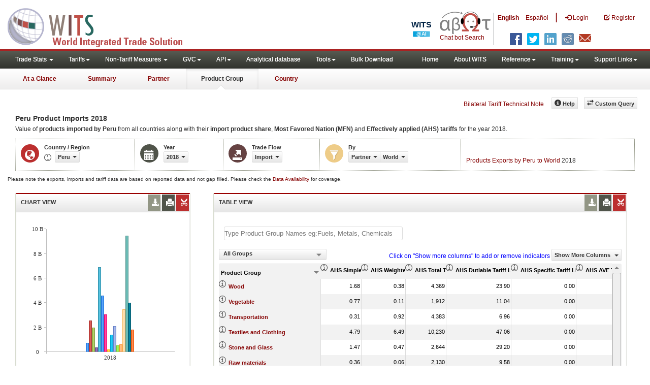

--- FILE ---
content_type: text/html; charset=utf-8
request_url: https://wits.worldbank.org/CountryProfile/en/Country/PER/Year/2018/TradeFlow/Import/Partner/WLD/Product/All-Groups/Show/AHS-SMPL-AVRG;AHS-WGHTD-AVRG;AHS-TTL-TRFF-LNS;AHS-DTBL-TRFF-LNS-SHR;AHS-DTY-FR-TRFF-LNS-SHR;AHS-SPCFC-TRFF-LNS-SHR;AHS-AVE-TRFF-LN-SHR;AHS-MXMM-RT;AHS-MNMM-RATE;/Sort/Product%20Group
body_size: 16601
content:


<!DOCTYPE html>
<html xmlns="http://www.w3.org/1999/xhtml" manifest="https://wits.worldbank.org/witscpSSL.appcache" lang="en">
<head id="Head1"><title>
	Peru Product Imports 2018 | WITS Data
</title><meta http-equiv="X-UA-Compatible" content="IE=Edge" /><meta name="viewport" content="target-densitydpi=device-dpi, initial-scale=1.0, user-scalable=no" /><meta name="language" content="English" /><meta http-equiv="content-language" content="en" /><meta name="description" content="Merchandise trade and tariff statistics data for Peru (PER) Product imported from World (All Countries)  including Trade Value, Product Share,  MFN and Effectively applied tariffs, count of duty free and dutiable products for 2018" /><meta name="keywords" content="SITC Rev2, HS 1988, Consumer goods, capital goods, raw materials, Machine and Electrical, Fuel, Intermediate Goods, Transportation, Raw materials, Chemicals, Metals, Stone and Glass, Plastic or Rubber, Textiles, Clothing, Food products, wood, vegetable, animal, footwear, hides, skins, minerals " />

    

    <!-- ChatBot include files starts -->
    
    <!-- ChatBot include files ends -->
    <link href="/Content/Common-AllPages-css?v=UCE5qu6CShpjEKx53J2QxfAdN4NwbZCq9pZAtopNKg41" rel="stylesheet"/>


    <!--[if lt IE 8]>
      <link href="../../../../../../../../../../../../../../../Styles/customStylesIE7.css" rel="stylesheet" media="screen" />
    <![endif]-->
    <!-- HTML5 Shim and Respond.js IE8 support of HTML5 elements and media queries -->
    <!-- WARNING: Respond.js doesn't work if you view the page via file:// -->
    <!--[if lt IE 9]>
      <script src="https://oss.maxcdn.com/libs/html5shiv/3.7.0/html5shiv.js"></script>
      <script src="https://oss.maxcdn.com/libs/respond.js/1.4.2/respond.min.js"></script>
    <![endif]-->

    
    <script src="/Bundles/Common-AllPages-Header-js?v=AQoC6JKdNbSff-Bb7N0KlYPfpDKOmuYo3YOqym4TMNc1"></script>


    <script type="text/javascript">
        if (top.location != location) {
            top.location.href = document.location.href;
        }
    </script>
    <style>
        .jqx-treemap-label {
            color: #FFF
        }

        .jqx-menu-vertical {
            background-color: lightgray !important;
        }
    </style>

    <link href="../../../../../../../../../../../../../../../Styles/chord/chord.css" rel="stylesheet" media="screen" /><script src="/Bundles/Product-Chord-js?v=xEoOuvYMsqdOrxCCgy_6mkU6Fqn4nKv_qaHOUjkDY4Q1"></script>


    <script src="https://wits.worldbank.org/Scripts/AdobeAnalyticCommonFunction.js" type="text/javascript"></script>
    <script type="text/javascript">
        var wbgData = wbgData || {};
        var appEnvironment = "prod";
        var siteLanguage = "en";
        SetAdobeAnalyticProperties(wbgData, document.title, appEnvironment, siteLanguage);
    </script>
    <script src="https://assets.adobedtm.com/223f6e2cf7c9/3eb6c9b72a93/launch-7bc0cdc67098.min.js" async></script>
    
</head>
<body>
    <!-- chatbot body div starts -->
    <div class="bodyClass">
        <!-- chatbot body div ends -->
        <header role="banner" class="navbar navbar-inverse navbar-fixed-top bs-docs-nav"
            id="bannerStrip">

            <div class="navbar-header">
                <div class="pull-left">
                    <a class="navbar-brand" href="https://wits.worldbank.org/Default.aspx?lang=en" title="logo for World Integrated Trade Solution">WITS</a>
                </div>

                <div class="pull-right">
                     <ul class='multilangMenu'><li class='optMultiLangChatBot'></li><li class='optMultiLangChatBot '><span class='spnLogoText'>Chat bot Search</span></li><li ><a href='javascript:void(0)'>En</a>&nbsp;&nbsp;&nbsp;&nbsp;</li><li><a title='Click here to view this page in Español' href='https://wits.worldbank.org/CountryProfile/es/Country/PER/Year/2018/TradeFlow/Import/Partner/WLD/Product/All-Groups/Show/AHS-SMPL-AVRG;AHS-WGHTD-AVRG;AHS-TTL-TRFF-LNS;AHS-DTBL-TRFF-LNS-SHR;AHS-DTY-FR-TRFF-LNS-SHR;AHS-SPCFC-TRFF-LNS-SHR;AHS-AVE-TRFF-LN-SHR;AHS-MXMM-RT;AHS-MNMM-RATE;/Sort/Product%20Group'>Es</a></li></ul>
                    <button data-target="#topRightNav" data-toggle="collapse" type="button" class="navbar-toggle" id="topRightNavCollapsed">
                        <span class="sr-only">Toggle navigation</span>
                        <span class="glyphicon glyphicon-cog"></span>
                    </button>
                    <button data-target="#navList" data-toggle="collapse" type="button" class="navbar-toggle" id="navListCollapsed">
                        <span class="sr-only">Toggle navigation</span>
                        <span class="icon-bar"></span>
                        <span class="icon-bar"></span>
                        <span class="icon-bar"></span>
                    </button>
                    <ul>
                        
                        <!-- English Search icon -->
                        <li class="optSearchBot" aria-label="Search Bot"></li>
                        
                    </ul>
                    <nav class="collapse navbar-collapse bs-navbar-collapse" role="navigation" id="topRightNav">
                        <ul class="nav navbar-nav" id="topRightLink">
                            <li class='optMultiLangChatBot'><span class='spnLogoText'>Chat bot Search</span></li><li class='botSeperator'></li><li class='optMultiLang bold'><a href='javascript:void(0)'>English</a></li><li class='optMultiLang'><a title='Click here to view this page in Español' href='https://wits.worldbank.org/CountryProfile/es/Country/PER/Year/2018/TradeFlow/Import/Partner/WLD/Product/All-Groups/Show/AHS-SMPL-AVRG;AHS-WGHTD-AVRG;AHS-TTL-TRFF-LNS;AHS-DTBL-TRFF-LNS-SHR;AHS-DTY-FR-TRFF-LNS-SHR;AHS-SPCFC-TRFF-LNS-SHR;AHS-AVE-TRFF-LN-SHR;AHS-MXMM-RT;AHS-MNMM-RATE;/Sort/Product%20Group'> Español</a></li><li class='optMultiLangSaprtr'><a>|</a></li>
                            <li class=""><a href="javascript:void(0)"><span class="glyphicon glyphicon-log-in"></span>
                                <span id="lblLogin">Login</span></a> </li>
                            <li class=""><a href="https://wits.worldbank.org/register.html"><span class="glyphicon glyphicon-edit"></span>
                                <span id="lblRegister">Register</span></a> </li>
                            
                            <!-- English Search icon -->
                            <li class="optSearchBot" aria-label="Search Bot"></li>
                            
                        </ul>
                    </nav>
                    <div class="clearfix"></div>
                    <ul class="shareLinkList pull-right desktop">
                        <li class="facebook"><a title="Facebook" onclick="buildShareURL();" href="javascript:void(0);"></a>
                        </li>
                        <li class="twitter"><a title="Twitter" onclick="buildShareURL();" href="javascript:void(0);"></a>
                        </li>
                        <li class="linkedin"><a title="Linkedin" onclick="buildShareURL();" href="javascript:void(0);"></a>
                        </li>
                        <li class="gPlus"><a title="Google Plus" onclick="buildShareURL();" href="javascript:void(0);"></a>
                        </li>
                        <li class="reddit"><a title="Reddit" onclick="buildShareURL();" href="javascript:void(0);"></a>
                        </li>
                        <li class="stumbleupon"><a title="StumbleUpon" onclick="buildShareURL();" href="javascript:void(0);"></a>
                        </li>
                        <li class="delicious"><a title="Delicious" onclick="buildShareURL();" href="javascript:void(0);"></a>
                        </li>
                        <li class="email"><a title="Email" onclick="buildShareURL();" href="javascript:void(0);"></a>
                        </li>
                    </ul>




                </div>


            </div>
        </header>
        <div id="fixedContent">
            <!-- <div id="mainMenuWrapper">
            <div id="mainMenu">
                <nav role="navigation" class="collapse navbar-collapse bs-navbar-collapse" id="navList">
                  <ul class="nav navbar-nav">
                     <li class=""><a href="https://wits.worldbank.org/Default.aspx">Home</a> </li>
                     <li class=""><a href="https://wits.worldbank.org/about_wits.html">About WITS</a> </li>
                     <li class="active">
                         <a class="dropdown-toggle" data-toggle="dropdown">Trade Stats  <span class="caret"></span></a>
                         <ul class="dropdown-menu">
                            <li><a href="https://wits.worldbank.org/countrystats.aspx">By Country</a></li>
                            <li><a href="https://wits.worldbank.org/country-indicator.aspx">By Indicator</a></li>
                            <li><a href="https://wits.worldbank.org/trade-visualization.aspx">Visualization</a></li>
                            <li><a href="https://wits.worldbank.org/CountryProfile/Metadata/Country/All">Metadata</a></li>
                            <li><a href="https://wits.worldbank.org/countryprofile-dataavailability.aspx">Data Availability</a></li>
                            <li class="active"><a href="https://wits.worldbank.org/Help/country-summary-help.html">Help</a></li> 
                        </ul>
                     </li>

                       <li class="">
                        <a  class="dropdown-toggle" data-toggle="dropdown">Reference<span class="caret"></span></a>
                        <ul class="dropdown-menu">
                           <li><a href="https://wits.worldbank.org/methodology.html">Methodology</a></li>
                           <li><a href="https://wits.worldbank.org/glossary.html">Glossary</a></li>
                           <li><a href="https://wits.worldbank.org/referencedata.html">Reference Data</a></li>
                           <li><a href="https://wits.worldbank.org/product_concordance.html">Concordances</a></li>
                           <li><a href="https://wits.worldbank.org/links.html">Links</a></li>
                        </ul>
                     </li>
                     <li class=""><a href="https://wits.worldbank.org/training.html">Training</a> </li>
                     <li class=""><a href="https://wits.worldbank.org/gptad.html">GPTAD</a> </li>
                      <li class="">
                         <a  class="dropdown-toggle" data-toggle="dropdown">Support Links<span class="caret"></span></a>
                         <ul class="dropdown-menu">
                           <li><a href="https://wits.worldbank.org/didyouknow.html">Did you know</a></li>
                           <li><a href="https://wits.worldbank.org/faqs.html">FAQ</a></li>
                           <li><a href="http://wits.worldbank.org/data/public/WITS_User_Manual.pdf" target="_blank">WITS manual</a></li>
                           
                           <li><a href="https://wits.worldbank.org/WITS/WITS/WITSHELP/WITSHelp.htm" target="_blank">Help</a></li>
                           <li><a href="http://wits.worldbank.org/WITS/training/player.html" target="_blank">eLearning</a></li>
                        </ul>
                     </li>
                  </ul>
               </nav>
            </div>
        </div>
      
        <div id="pageHeader">
            <div class="row">
                <div id="pageTabs">
                    <div class="tabs">
                        <ul class="nav nav-tabs" id="switchPage">
                            <li><a href="https://wits.worldbank.org/countrysnapshot/PER">At a Glance</a></li>
                            <li><a href="https://wits.worldbank.org/CountryProfile/Country/PER/Year/2018/Summary">Summary</a></li>
                            <li><a href="https://wits.worldbank.org/CountryProfile/Country/PER/Year/2018/TradeFlow/Import">Partner</a></li>
                            <li class="active"><a href="javascript:void">Product Group</a></li>
                             <li><a href="https://wits.worldbank.org/CountryProfile/Country/PER/Year/2018">Country</a></li>
                        </ul>
                    </div>
                </div>
            </div>
        </div> -->
            <div id='mainMenuWrapper'><div id='mainMenu'><nav role='navigation' class='collapse navbar-collapse bs-navbar-collapse' id='navList'><ul class='nav navbar-nav'><li class=''><a href='#void' class='dropdown-toggle' data-toggle='dropdown'>Trade Stats <span class='caret'></span></a><ul class='dropdown-menu'><li><a href='https://wits.worldbank.org/countrystats.aspx?lang=en'>By Country</a></li><li><a href='https://wits.worldbank.org/country-indicator.aspx?lang=en'>By Indicator</a></li><li><a href='https://wits.worldbank.org/trade/country-byhs6product.aspx?lang=en'>By Product (HS 6-digit)</a></li><li><a href='https://wits.worldbank.org/trade-visualization.aspx?lang=en'>Visualization</a></li><li><a href='https://wits.worldbank.org/datadownload.aspx?lang=en'>Data Download</a></li><li><a href='https://wits.worldbank.org/CountryProfile/Metadata/en/Country/All'>Metadata</a></li><li><a href='https://wits.worldbank.org/countryprofile-dataavailability.aspx?lang=en'>Data Availability</a></li><li><a href='https://wits.worldbank.org/Help/country-summary-help.html'>Help</a></li></ul></li><li class=''><a  class='dropdown-toggle' data-toggle='dropdown'>Tariffs<span class='caret'></span></a><ul class='dropdown-menu'><li class=''><a href='https://wits.worldbank.org/gptad.html'>GPTAD</a> </li><li class=''><a href='https://wits.worldbank.org/tariff/trains/country-byhs6product.aspx?lang=en'>UNCTAD TRAINS</a> </li></ul></li><li class=''><a href='#void' class='dropdown-toggle' data-toggle='dropdown'>Non-Tariff Measures <span class='caret'></span></a><ul class='dropdown-menu'><li><a href='https://wits.worldbank.org/tariff/non-tariff-measures/en/country/CAN'>Summary</a></li><li><a href='https://wits.worldbank.org/tariff/non-tariff-measures/en/ntm-bycountry'>By Country</a></li><li><a href='https://wits.worldbank.org/tariff/non-tariff-measures/en/ntm-datavisualization'>Visualization</a></li><li><a href='https://wits.worldbank.org/tariff/non-tariff-measures/en/ntm-datadownload'>Data Download</a></li><li><a href='https://wits.worldbank.org/tariff/non-tariff-measures/metadata/en/country/All'>Metadata</a></li><li><a href='https://wits.worldbank.org/tariff/non-tariff-measures/en/ntm-dataavailability'>Data Availability</a></li><li><a href='https://wits.worldbank.org/tariff/non-tariff-measures/en/ntm-about'>About NTM</a></li></ul></li><li class=''><a  class='dropdown-toggle' data-toggle='dropdown'>GVC<span class='caret'></span></a><ul class='dropdown-menu'><li class=''><a href='https://wits.worldbank.org/gvc/global-value-chains.html'>About GVC</a> </li><li class=''><a href='https://wits.worldbank.org/gvc/gvc-data-visualization.html'>Visualization</a> </li><li class=''><a href='https://wits.worldbank.org/gvc/gvc-indicators-metadata.html'>GVC Indicator Metadata</a> </li><li class=''><a href='https://wits.worldbank.org/gvc/gvc-data-download.html'>GVC Data Download</a> </li></ul></li><li class=''><a  class='dropdown-toggle' data-toggle='dropdown'>API<span class='caret'></span></a><ul class='dropdown-menu'><li class=''><a href='https://wits.worldbank.org/witsapiintro.aspx?lang=en'>API overview</a> </li><li class=''><a href='https://wits.worldbank.org/data/public/WITSAPI_UserGuide.pdf' target='_blank'>API documentation</a> </li></ul><li class=''><a href='https://wits.worldbank.org/analyticaldata/analyticaldata.aspx'>Analytical database</a> </li><li class=''><a  class='dropdown-toggle' data-toggle='dropdown'>Tools<span class='caret'></span></a><ul class='dropdown-menu'><li class=''><a id='compare' href='https://wits.worldbank.org/CountryProfile/en/Compare/Country/PER/Indicator/MPRT-TRD-VL/partner/WLD/product/Total/region/LCN/show/line'>Compare Countries</a> </li><li><a href='https://wits.worldbank.org/simulationtool.html'>Simulation Tool</a></li></ul></li><li class=''><a href='https://wits.worldbank.org/module/ALL/sub-module/ALL/reporter/ALL/year/ALL/tradeflow/ALL/pagesize/50/page/1'>Bulk Download</a> </li></li></ul><ul class='nav navbar-nav navbar-right'><li class=''><a href='https://wits.worldbank.org/Default.aspx?lang=en'>Home</a> </li><li class=''><a href='https://wits.worldbank.org/about_wits.html'>About WITS</a> </li><li class=''><a  class='dropdown-toggle' data-toggle='dropdown'>Reference<span class='caret'></span></a><ul class='dropdown-menu'><li><a href='https://wits.worldbank.org/methodology.html'>Methodology</a></li><li><a href='https://wits.worldbank.org/glossary.html'>Glossary</a></li><li><a href='https://wits.worldbank.org/referencedata.html'>Reference Data</a></li><li><a href='https://wits.worldbank.org/product_concordance.html'>Concordances</a></li><li><a href='https://wits.worldbank.org/links.html'>Links</a></li></ul></li><li class=''><a  class='dropdown-toggle' data-toggle='dropdown'>Training<span class='caret'></span></a><ul class='dropdown-menu'><li class=''><a href='https://wits.worldbank.org/training.html'>Training overview</a> </li><li class=''><a href='https://wits.worldbank.org/trainingVideos.aspx?lang=en'>Video Tutorials</a> </li><li class=''><a href='#' onclick='LauncheLearning();'>eLearning</a> </li></ul></li><li class=''><a  class='dropdown-toggle' data-toggle='dropdown'>Support Links<span class='caret'></span></a><ul class='dropdown-menu'><li><a href='https://wits.worldbank.org/didyouknow.html'>Did you know</a></li><li><a href='https://wits.worldbank.org/faqs.html'>FAQ</a></li><li><a href='https://wits.worldbank.org/data/public/WITS_User_Manual.pdf' target='_blank'>WITS manual</a></li><li><a href='https://wits.worldbank.org/wits/wits/witshelp/Welcome.htm' target='_blank'>Help</a></li><li><a href='https://wits.worldbank.org/WITS/training/player.html' target='_blank'>eLearning</a></li><li><a href='https://witsqa.worldbank.org/wits-ai.html' target='_blank'>Wits AI</a></li></ul></li></ul></nav></div></div><div id='pageHeader'><div class='row'><div id='pageTabs'><div class='tabs'><ul class='nav nav-tabs' id='switchPage'><li id='ataglance'><a title= 'Peru exports,imports, trade and tariff indicators for latest year'  href='https://wits.worldbank.org/countrysnapshot/en/PER'>At a Glance</a></li><li id='summary' ><a title= 'Peru exports,imports, trade and tariff indicators for 2018'  href='https://wits.worldbank.org/CountryProfile/en/Country/PER/Year/2018/Summary'>Summary</a></li><li id='partner'><a title= 'Peru exports and imports by Country 2018'  href='https://wits.worldbank.org/CountryProfile/en/Country/PER/Year/2018/TradeFlow/EXPIMP/Partner/by-country'>Partner</a></li><li id='product'class='active'><a href='javascript:void'>Product Group</a></li><li id='country'><a title= 'Peru Trade and Development Indicators for 2018'  href='https://wits.worldbank.org/CountryProfile/en/Country/PER/Year/2018'>Country</a></li></ul></div></div></div></div>
            <div id="mainHeading">

                <div class="pull-right">
                    &nbsp; &nbsp;
                <div class="btn-group pull-right phone" id="share">
                    <button class="btn btn-default btn-sm dropdown-toggle" type="button" data-toggle="dropdown"
                        title="Share">
                        <span class="glyphicon glyphicon-share"></span><span class="text">
                            <span id="btnShare">Share</span></span> <span
                                class="caret"></span>
                    </button>
                    <ul class="shareLinkList dropdown-menu">
                        <li class="facebook"><a title="Facebook" onclick="buildShareURL();" href="javascript:void(0);">Facebook</a></li>
                        <li class="twitter"><a title="Twitter" onclick="buildShareURL();" href="javascript:void(0);">Twitter</a></li>
                        <li class="linkedin"><a title="Linkedin" onclick="buildShareURL();" href="javascript:void(0);">Linkedin</a></li>
                        <li class="gPlus"><a title="Google Plus" onclick="buildShareURL();" href="javascript:void(0);">Google
                            Plus</a></li>
                        <li class="reddit"><a title="Reddit" onclick="buildShareURL();" href="javascript:void(0);">Reddit</a></li>
                        <li class="stumbleupon"><a title="StumbleUpon" onclick="buildShareURL();" href="javascript:void(0);">Stumble
                            Upon</a></li>
                        <li class="delicious"><a title="Delicious" onclick="buildShareURL();" href="javascript:void(0);">Delicious</a></li>
                        <li class="email"><a title="Email" onclick="buildShareURL();" href="javascript:void(0);">Email</a></li>
                        <li class="whatsapp"><a title="whatsapp" onclick="buildShareURL();" href="#">whatsapp</a></li>
                    </ul>
                </div>
                    &nbsp; &nbsp;
                <a href="https://wits.worldbank.org/Bilateral-Tariff-Technical-Note.html">Bilateral Tariff Technical Note</a>
                    <button class="btn btn-default btn-sm pull-right " type="button" data-toggle="dropdown"
                        id="customQuery">
                        <span class="glyphicon glyphicon-transfer"></span><span class="text">
                            <span id="btnCustomQuery">Custom Query</span>
                        </span>
                    </button>
                    &nbsp; &nbsp;
                <button id="ProductHelp" class="btn btn-default btn-sm   " type="button" title="Help">
                    <span class="glyphicon glyphicon-info-sign"></span><span class="text">
                        <span id="btnHelp">Help</span></span>
                </button>
                    &nbsp; &nbsp;
                </div>
            </div>
        </div>
        <div class="clearfix">
        </div>
        <div id="contentWrapper">

            <div class="loader">
                <span id="lblLoading">Loading...</span>
            </div>

            <div id="pageContent">
                <div class="tabContent" id="product">
                    <div class="row">
                        <div class="col-md-12">
                            <div class="elements variableHeader">
                                <h1>Peru Product  Imports </h1> 2018
                                <p>
                                    Value of <b>products</b> <b>imported by Peru</b> from all countries along with their <b>import product share</b>, <b>Most Favored Nation (MFN)</b> and <b>Effectively applied (AHS) tariffs</b> for the year 2018.
                                </p>
                            </div>
                            <div class="clearfix">
                            </div>
                            <div class="variableContainer" id="productVariable">
                                <div class="variableInnerContainer">
                                    <div class="dottedBdrBox countryBox">
                                        <div class="icon iconCountry">
                                            <span class="glyphicon glyphicon-globe"></span>
                                        </div>
                                        <div class="variable">
                                            <div class="variableLabel">
                                                <span id="lblCountryOrRegion">Country / Region</span>
                                            </div>
                                            <div class="variableValue">
                                                <span id="countryName1" onclick="ShowCountryToolTip(this);" class="glyphicon glyphicon-eye-open ttIcon metadataMain"></span>
                                                

                                                <a class="btn btn-default  btn-sm modalTrigger" data-toggle="modal"
                                                    data-target="#changeDropdownModal" id="selectedCountryRegion"><span class="text"></span><span class="caret"></span></a>
                                            </div>
                                        </div>
                                    </div>
                                    <div class="dottedBdrBox yearBox">
                                        <div class="icon iconYear">
                                            <span class="glyphicon glyphicon-calendar"></span>
                                        </div>
                                        <div class="variable">
                                            <div class="variableLabel">
                                                <span id="lblYear">Year</span>
                                            </div>
                                            <div class="variableValue">
                                                
                                                <a class="btn btn-default  btn-sm modalTrigger" data-toggle="modal"
                                                    data-target="#changeDropdownModal" id="selectedYear"><span class="text"></span><span
                                                        class="caret"></span></a>
                                            </div>
                                        </div>
                                    </div>
                                    <div class="dottedBdrBox tradeFlowBox">
                                        <div class="icon iconFlow">
                                            <span class="glyphicon glyphicon-export"></span>
                                        </div>
                                        <div class="variable">
                                            <div class="variableLabel">
                                                <span id="lblTradeFlow">Trade Flow</span>
                                            </div>
                                            <div class="variableValue">
                                                
                                                <a class="btn btn-default  btn-sm modalTrigger" data-toggle="modal"
                                                    data-target="#changeDropdownModal" id="selectedTradeFlow"><span class="text"></span><span
                                                        class="caret"></span></a>
                                            </div>
                                        </div>
                                    </div>

                                    <div class="dottedBdrBox filterBox">
                                        <div class="icon iconFilter">
                                            <span class="glyphicon glyphicon-filter"></span>
                                        </div>
                                        <div class="variable">
                                            <div class="variableLabel">
                                                <span id="lblBy">By</span>
                                            </div>
                                            <div class="variableValue">
                                                
                                                
                                                <div class="btn-group">
                                                    <a class="btn btn-default  btn-sm modalTrigger" data-toggle="modal"
                                                        data-target="#changeDropdownModal" id="selectedPartnerProduct"><span class="text"></span><span
                                                            class="caret"></span></a>
                                                    <a class="btn btn-default  btn-sm modalTrigger" data-toggle="modal"
                                                        data-target="#changeDropdownModal" id="selectedPartner"><span class="text"></span><span
                                                            class="caret"></span></a>
                                                    <a class="btn btn-default  btn-sm modalTrigger" data-toggle="modal"
                                                        data-target="#changeDropdownModal" id="selectedProduct"><span class="text"></span><span
                                                            class="caret"></span></a>
                                                    <a class="btn btn-default  btn-sm modalTrigger" data-toggle="modal"
                                                        data-target="#changeDropdownModal" id="selectedProductGroup"><span class="text"></span><span
                                                            class="caret"></span></a>
                                                </div>
                                            </div>
                                        </div>
                                    </div>
                                    
                                    <!-- start -->
                                    <div class="dottedBdrBox updateBox  dispNone" id="atGlanceTxt">
                                        <div class="variableValue" style="vertical-align: middle; padding-top: 10px;">

                                            
                                            <a href="https://wits.worldbank.org/CountryProfile/en/Country/PER/Year/2018/TradeFlow/Export/Partner/WLD/Product/All-Groups" title="Products Exports by Peru to World 2018">Products Exports by Peru to World</a> 2018
                                            
                                        </div>
                                    </div>
                                    <!-- End -->
                                </div>
                            </div>
                        </div>
                    </div>

                    <div class="variableContainer" style="display: table; margin-top: 10px; border: 0px dotted #929685; border-right: 0; width: 100%; font-size: 10px;">
                        Please note the exports, imports and tariff data are based on reported data and not gap filled. Please check the <a title="Country Profile – Data Availability" href="https://wits.worldbank.org/countryprofile-dataavailability.aspx?lang=en">Data Availability </a>for coverage.
                    </div>
                    <div class="row posRel">
                        <div class="col-md-3" id="leftCol">
                            <section>
                                <h4>
                                    <span id="lblSection1Heading">Chart View</span>
                                    

                                    
                                    <ul class="widgettools list-inline list-unstyled">
                                        <li class="download">
                                            <a href="javascript:void(0)" class="downloadIcon" id="ChartDownload"><span class="glyphicon glyphicon-download-alt"></span></a>
                                            <div class="toolPopover downloadOptions">
                                                <ul class="list-unstyled options downlaodFormat" id="Ul1">
                                                    <li class="png" id="savePng"><a href="#" data-customlink="fd:countryproduct:en:png" data-text="countryproduct"><span class="text">PNG</span></a></li>
                                                    <li class="divider"></li>
                                                    <li class="jpg" id="saveJpeg"><a href="#" data-customlink="fd:countryproduct:en:jpg" data-text="countryproduct"><span class="text">JPEG</span></a></li>

                                                </ul>
                                            </div>
                                        </li>
                                        <li class="print">
                                            <a href="javascript:void(0)" id="ChartPrint" data-customlink="fd:countryproductchart:en:prn" data-text="countryproductchart"><span class="glyphicon glyphicon-print"></span></a>

                                        </li>

                                        <li class="embedWidget">
                                            <a href="javascript:void(0)" id="Chartembed"><span class="icon-scissors glyphicon"></span></a>
                                            <div class="ChartembedCodeDropDown toolPopover">
                                                <em>
                                                    <span id="lblSection1buttonDrop">Copy and paste the following code to your website</span>:</em>
                                                <textarea rows="100" cols="50" class="alignLeft" id="TxtChartEmbededURL"></textarea>
                                            </div>
                                        </li>

                                    </ul>
                                    <!--<div class="btn-group pull-right" >
                                    <a class="downloadIcon pull-right dropdown-toggle" href="javascript:void(0)" data-toggle="dropdown">
                                    <span class="glyphicon glyphicon-save"></span>
                                    </a>
                                    <ul class="dropdown-menu" id="dropDownFileFormat1">
                                       <li><a href="#">Excel</a></li>
                                       <li><a href="#">PDF</a></li>
                                       <li><a href="#">CSV</a></li>
                                    </ul>
                                 </div>-->
                                </h4>
                                <div class="content">
                                    <div class="pull-left" id="SelectedvaluesDiv4chart" style="display: none">
                                        <div class="">
                                            <div class="pull-left mT3">
                                                <b>
                                                    <span id="lblSection1NoOfPartner">Number of Partners</span>: </b>
                                            </div>
                                            <div class="dropdown pull-left mL5">
                                                <a class="btn btn-default dropdown-toggle btn-sm" data-toggle="dropdown" href="#void">
                                                    <span class="text">5</span>
                                                    <span class="caret"></span>
                                                </a>
                                                <ul class="dropdown-menu" role="menu" aria-labelledby="numberOfProducts" id="numberOfProducts">
                                                    <li role="presentation"><a role="menuitem" tabindex="-1" href="#">5</a></li>
                                                    <li role="presentation"><a role="menuitem" tabindex="-1" href="#">10</a></li>

                                                </ul>
                                            </div>

                                        </div>

                                    </div>
                                    <div class="clearfix"></div>
                                    <div class="chartHeader">
                                        
                                    </div>
                                    <div class="zoomWrapper pull-right">
                                        <a href="javascript:void(0)" id="A1" class="btn btn-default  btn-sm pull-left modalTrigger" data-toggle="modal" data-target="#zoomChord"><span class="glyphicon glyphicon-fullscreen"></span></a>
                                    </div>
                                    <div id="productImportChart">
                                    </div>
                                    <!-- <div>Tradevalues in Thousand USD. Source:WITS</div>-->
                                </div>
                            </section>
                        </div>
                        <div class="col-md-9" id="rightCol">
                            <div class="row">
                                
                                <div class="col-md-12" id="productInfo">
                                    <section id="products">
                                        <h4>
                                            <span id="lblSection2Heading">Table View</span>
                                            <div id="Title" style="display: none"></div>
                                            
                                            
                                            <ul class="widgettools list-inline list-unstyled">

                                                <li class="download">
                                                    <a href="javascript:void(0)" class="downloadIcon" id="DataDownload"><span class="glyphicon glyphicon-download-alt"></span></a>
                                                    <div class="toolPopover downloadOptions">
                                                        <ul class="list-unstyled options downlaodFormat" id="dropDownFileFormat">
                                                            <li class="excel"><a href="#" data-customlink="fd:countryproduct:en:xlsx" data-text="countryproduct"><span class="icon"></span><span class="text">
                                                                Excel</span></a></li>
                                                            
                                                        </ul>
                                                    </div>
                                                </li>
                                                <li class="print"><a href="javascript:void(0)" id="DataPrint" data-customlink="fd:countryproduct:en:prn" data-text="countryproduct"><span class="glyphicon glyphicon-print"></span></a>
                                                    <div class="toolPopover printOptions">
                                                        <ul class="list-unstyled options">
                                                            <li>
                                                                <input type="radio" name="printOption" id="All" />Print All</li>
                                                            <li>
                                                                <input type="radio" name="printOption" id="Selected" checked='checked' />
                                                                Print Selected</li>
                                                            <li><a class="btn btn-default btn-sm printBtn" href="javascript:void(0)" id="DataPrintBtn">
                                                                Print All</a></li>
                                                        </ul>
                                                    </div>

                                                </li>
                                                <li class="embedWidget"><a href="javascript:void(0)" id="Dataembed"><span class="icon-scissors glyphicon"></span></a>
                                                    <div class="toolPopover embedOptions">
                                                        <input type="checkbox" id="ChkMetadata" checked />Include Metadata.  
                                            <hr />
                                                        <input type="checkbox" id="ChkTopItems" />
                                                        Show top
                                                        <input type="text" id="TxtTopItems" onkeydown="return IsNumber();" onkeyup="return NumberOnly();" maxlength="4" style="width: 35px;" value="5" disabled />
                                                        records.  
                                          <hr />
                                                        <em>
                                                            Copy and paste the following code to your website:</em>
                                                        <textarea rows="100" cols="50" class="alignLeft" id="TxtEmbededURL"></textarea>
                                                    </div>

                                                </li>
                                            </ul>
                                        </h4>
                                        <div class="content">
                                            <div class="clearfix">
                                                <span id="CompareItemsDiv"></span>
                                                <input type="text" id="input" />
                                            </div>
                                            <br />
                                            <div class="pull-left" id="HypGridFilter" style="display: none;"><span id="allspan"><a id="allcountriesandregion" href="https://wits.worldbank.org/CountryProfile/en/Country/PER/Year/2018/TradeFlow/Import/Partner/all/Product/All-Groups" title="Peru All-Groups Imports by Country and Region 2018">By Country and Region</a></span> | <span id="countryspan"><a id="bycountry" href="https://wits.worldbank.org/CountryProfile/en/Country/PER/Year/2018/TradeFlow/Import/Partner/by-country/Product/All-Groups" title="Peru All-Groups Imports by Country 2018">By Country</a></span> | <span id="regionspan"><a id="byregion" href="https://wits.worldbank.org/CountryProfile/en/Country/PER/Year/2018/TradeFlow/Import/Partner/by-region/Product/All-Groups" title="Peru All-Groups Imports by Region 2018">By Region</a></span> </div>
                                            <div class="pull-left btn btn-default dropdown-toggle btn-sm" id="jqxProduct-GridFilter" style="display: none;"></div>
                                            <div class="posRel pull-right">
                                                <span style='color: blue;'>Click on "Show more columns" to add or remove indicators</span>&nbsp;<a href="javascript:void" id="showHideLink" class="btn btn-default dropdown-toggle btn-sm">Show More Columns
                                                    <span class="caret"></span></a>
                                                <div class="pull-left" id="jqxlistbox"></div>
                                            </div>
                                            <div class="clearfix"></div>
                                            
                                            <div class="clearfix"></div>
                                            <div id="jqx-Partner">
                                                <div id="jqx-ProductGrid">
                                                </div>
                                            </div>
                                            <div class="clearfix"></div>
                                            <!--<div class="alert  mT15">
                                   <br /><br /><br/> Tradevalues in Thousand USD. Source:WITS
                                 </div>-->
                                        </div>
                                    </section>
                                </div>
                            </div>
                        </div>
                        <div class="curtain">
                        </div>
                        <div id="gdp-meta-data" style="top: 200px; bottom: 400px; left: 400px; right: 400px;">
                        </div>
                    </div>
                </div>
            </div>
            <footer id="footerStrip">
                <ul class="list-inline" id="footerLinks">
                    <li><a href="https://wits.worldbank.org/about_wits.html">
                        <span id="lblAbout">About</span>
                    </a></li>
                    <li class="divider">.</li>
                    <li><a href="https://wits.worldbank.org/contactwits.html">
                        <span id="lblContact">Contact</span>
                    </a></li>
                    <li class="divider">.</li>
                    <li><a href="https://wits.worldbank.org/faqs.html#Databases">
                        <span id="lblUsageConditions">Usage Conditions</span></a></li>
                    <li class="divider">.</li>
                    <li><a href="https://www.worldbank.org/en/about/legal" target="_blank">
                        <span id="lblLegal">Legal</span></a></li>
                    <li class="divider">.</li>
                    <li><a href="https://wits.worldbank.org/dataproviders.html">
                        <span id="lblDataPRoviders">Data Providers</span></a></li>
                    <li class="divider">.</li>
                    <li id="Pagerefresh">
                        <span id="lblPageRefreshed">Page refreshed</span>
                        : Jan-21-2026 03:07 ET</li>
                </ul>
                <ul class="list-inline" id="orgPartners">
                    <span id="lblPartners">Partners</span>
                    <li id="itcsmalllogo"><a href="http://www.intracen.org/" title="International Trade Center" target="blank">ITC</a></li>
                    <li class="divider">.</li>
                    <li id="unctad"><a href="http://unctad.org/en/Pages/Home.aspx" title="United Nations Conference on Trade and Development " target="blank">UNCTAD</a></li>
                    <li class="divider">.</li>
                    <li id="unstats"><a href="http://unstats.un.org/unsd/default.htm" title="United Nations Statistical Commission" target="blank">UNSTATS</a></li>
                    <li class="divider">.</li>
                    <li id="wto"><a href="http://www.wto.org/" title="World Trade Organization" target="blank">World Trade Organization</a></li>
                    <li class="divider">.</li>
                    <li id="wb"><a href="http://www.worldbank.org" title="World Bank" target="blank">World Bank</a></li>
                </ul>
            </footer>
            <div class="chatBotDiv"></div>
        </div>
        <div class="toolTipContent"></div>
        <div class="modal fade" id="zoomChord" tabindex="-1" role="dialog" aria-labelledby="myModalLabel" aria-hidden="true"></div>
        <div id="tooltip"></div>
        <div class="modal fade" id="changeDropdownModal" tabindex="-1" role="dialog" aria-labelledby="myModalLabel"
            aria-hidden="true">
        </div>
        <!-- chatbot body div starts -->
    </div>
    <!-- chatbot body div ends -->

    <script src="/Bundles/Country-Product-body-js?v=5pNp_Q6Rp-2EmfEW5wQq_yAC7coayfeO71EFyBkRD2c1"></script>


    <script src="https://wits.worldbank.org/Scripts/SelectionVariables-enData.js" type="text/javascript"></script>
    <script src="https://wits.worldbank.org/Scripts/countries-Hash-en.js" type="text/javascript"></script>
    <script src="https://wits.worldbank.org/Scripts/Partner-Hash-en.js" type="text/javascript"></script>
    <script src="https://wits.worldbank.org/Scripts/Metadata-en.js" type="text/javascript"></script>
</body>

</html>



<script type="text/javascript">
    var SVRURLL = "https://wits.worldbank.org/";


    var ShowMetadata = function (row, column, value) {

        var value1 = value.replace(/ /g, "").replace(/,/g, "").replace(/\./g, "").replace(/\)/g, "").replace(/\(/g, "");
        value1 = value1.replace("&", "-and-");
        var eyeIcon = "<span class='glyphicon glyphicon-eye-open ttIcon' onclick='showToolTip(this); return false;' id='E-" + value1 + "'></span> ";   //gk
        // var eyeIcon = "<span class='glyphicon glyphicon-eye-open ttIcon' onclick='showToolTip(this);' id='E-" + value1  + "'></span> ";

        if (value.indexOf('#') != -1) {
            value = value.substring(0, value.indexOf('#'));
        }
        var format = { onclick: 'showToolTip(this); return false;' };
        var html = $.jqx.dataFormat.formatlink(value, format);

        //eyeIcon = eyeIcon + "<a href='#' onclick=navigate2ProductOrPartner(this)>"+ value + "</a>";
        var title2Show = "";
        var tmpFlow = "Import";
        if (SelectdPartnerorReporter == "Partner") {
            if ("en" == "es") {
            if (tmpFlow.toLowerCase() == "expimp") {
            }
            else {
                title2Show = htCountry.getItem("PER") + (tmpFlow.toLowerCase() === "import" ? "  Importaciones " : " Exportaciones ") + "de " + value.trim() + " en " + 2018;
            }
        }
        else {
            if (tmpFlow.toLowerCase() == "expimp") {
            }
            else {
                title2Show = htCountry.getItem("PER") + (tmpFlow.toLowerCase() === "import" ? " imports " : " exports ") + "of " + value.trim() + " in " + 2018;
            }
        }
                    // Detailedurl = "https://wits.worldbank.org/CountryProfile/en/Country/PER/Year/2018/TradeFlow/Import/Partner/All/Product/" + htProduct.getKey4ItemText(value.trim());
        Detailedurl = "https://wits.worldbank.org/CountryProfile/en/Country/PER/Year/2018/TradeFlow/Import/Partner/All/Product/" + getValue4LabelFromArray(products, value.trim(), false)
        }
        if (SelectdPartnerorReporter == "Product") {
            if ("en" == "es") {
            // Estados Unidos: Importaciones de todos los productos provenientes de Zimbabwe en 2014
            if (tmpFlow.toLowerCase() == "expimp") {
            }
            else {
                title2Show = htCountry.getItem("PER") + (tmpFlow.toLowerCase() === "import" ? " Importaciones de " : " Exportaciones de ") + "todos los productos provenientes " + (tmpFlow.toLowerCase() === "import" ? "de " : "a ") + value.trim().replace("'", "") + " en " + 2018;
            }
        }
        else {
            if (tmpFlow.toLowerCase() == "expimp") {
            }
            else {
                title2Show = htCountry.getItem("PER") + (tmpFlow.toLowerCase() === "import" ? " imports " : " exports ") + "of All Products " + (tmpFlow.toLowerCase() === "import" ? "from " : "to ") + value.trim().replace("'", "") + " in " + 2018;
            }
        }
                    // Detailedurl = "https://wits.worldbank.org/CountryProfile/en/Country/PER/Year/2018/TradeFlow/Import/Partner/" + htPartner.getKey4ItemText(value.trim().replace("'","")) + "/Product/All-Groups";
        Detailedurl = "https://wits.worldbank.org/CountryProfile/en/Country/PER/Year/2018/TradeFlow/Import/Partner/" + getValue4LabelFromArray(countries1, value.trim(), false) + "/Product/All-Groups";

        }
        eyeIcon = eyeIcon + "<a Title='" + title2Show + "' href='" + Detailedurl + "' >" + value + "</a>";
        return eyeIcon;
        //  return eyeIcon + value ;
    }

    var gblProdColIndex = 0
    var columnrenderer2 = function (value) {
        var value1 = value.replace(/ /g, "").replace(/,/g, "").replace(/\./g, "").replace(/\)/g, "").replace(/\(/g, "").replace(/\%/g, "").replace(/\$/g, "");
        var a = "<span class='glyphicon glyphicon-eye-open ttIcon' onclick='event.stopPropagation();showToolTip(this);' id='" + gblProdColIndex + "-" + value1 + "'></span> ";
        var b = "<span>" + value + "</span>";
        gblProdColIndex = gblProdColIndex + 1;
        return (a + b);

    }




    SelectedReporter = "PER";
    SelectedReporterName = "Peru";
    SelectedYear = "2018";
    SelectedTradeFlow = "Import";
    SelectedPartner = "WLD";
    SelectedPartnerName = "World";
    SelectedProduct = "All-Groups";
    SelectedProductname ="All Groups";
    SelectdPartnerorReporter =  "Partner";
    SelectdProductGroupClasification = "All-Groups";
    SelectdProductGroupClasificationName ="All-Groups";
    SelectedtopChartItems = "5";
    var PrvSelectedTradeFlow = "Import";
    var Svrpath = "https://wits.worldbank.org/";
    var strView = "countryView";
    SelectedGridFilter = "all-groups";

    var FirstColumnInGrid = "productgroup";
    var strTradeFlow4Display = "Import";
    var strPartnerOrProduct4Display = "Partner";

    var strLanguage = "en";


      var partnerData = new Array(); 
var col0 =  ["All Products","Capital goods","Consumer goods","Intermediate goods","Raw materials","Animal","Chemicals","Food Products","Footwear","Fuels","Hides and Skins","Mach and Elec","Metals","Minerals","Miscellaneous","Plastic or Rubber","Stone and Glass","Textiles and Clothing","Transportation","Vegetable","Wood"];
var col1 =  ["43142519.81","11265322.80","15225465.75","11048881.90","5602425.14","705119.30","4539217.99","1930751.92","493816.73","6856221.61","149170.72","9432797.17","3418862.13","320913.90","1760502.90","3019601.30","565847.85","2055869.79","3969076.54","2538828.05","1385921.91"];
var col2 =  ["100.00","26.11","35.29","25.61","12.99","1.63","10.52","4.48","1.14","15.89","0.35","21.86","7.92","0.74","4.08","7.00","1.31","4.77","9.20","5.88","3.21"];
var col3 =  ["1.25","0.12","2.51","0.71","0.36","0.30","0.56","0.77","3.86","0.00","2.82","0.25","0.70","0.11","1.10","1.20","1.47","4.79","0.31","0.77","1.68"];
var col4 =  ["0.71","0.08","1.78","0.55","0.06","0.33","0.24","0.20","8.66","0.00","2.11","0.11","0.12","0.01","0.32","0.45","0.47","6.49","0.92","0.11","0.38"];
var col5 =  ["103828","35783","38200","25685","2130","723","15987","3148","943","233","844","30356","10240","627","10045","7144","2644","10230","4383","1912","4369"];
var col6 =  ["16.39","1.84","35.41","9.16","9.58","7.19","8.40","13.95","45.28","0.00","57.58","4.00","13.49","3.83","23.14","30.59","29.20","47.06","6.96","11.04","23.90"];
var col7 =  ["83.61","98.16","64.59","90.84","90.42","92.81","91.60","86.05","54.72","100.00","42.42","96.00","86.51","96.17","76.86","69.41","70.80","52.94","93.04","88.96","76.10"];
var col8 =  ["0.00","0.00","0.00","0.00","0.00","0.00","0.00","0.00","0.00","0.00","0.00","0.00","0.00","0.00","0.00","0.00","0.00","0.00","0.00","0.00","0.00"];
var col9 =  ["0.00","0.00","0.00","0.00","0.00","0.00","0.00","0.00","0.00","0.00","0.00","0.00","0.00","0.00","0.00","0.00","0.00","0.00","0.00","0.00","0.00"];
var col10 =  ["11.00","11.00","11.00","11.00","11.00","11.00","6.00","11.00","11.00","0.00","6.00","11.00","6.00","6.00","6.00","6.00","6.00","11.00","6.00","11.00","6.00"];
var col11 =  ["0.00","0.00","0.00","0.00","0.00","0.00","0.00","0.00","0.00","0.00","0.00","0.00","0.00","0.00","0.00","0.00","0.00","0.00","0.00","0.00","0.00"];
var col12 =  ["0.00","0.00","0.00","0.00","0.00","0.00","0.00","0.00","0.00","0.00","0.00","0.00","0.00","0.00","0.00","0.00","0.00","0.00","0.00","0.00","0.00"];
var col13 =  ["4570302.31","180432.41","3309331.45","881394.55","105339.88","94866.21","247743.28","155595.33","402375.06","0.00","79880.61","212280.08","123217.22","550.07","138109.42","343913.88","47022.80","1433428.29","1107073.17","55784.86","128462.02"];
var col14 =  ["33686928.20","10864735.55","7634776.89","9210175.77","4585768.66","596129.39","4021731.92","1722402.54","91393.15","3159396.86","69221.19","9142170.94","3295288.28","319774.99","1690660.53","2231713.63","381301.30","594044.83","2813667.20","2471887.69","1086143.76"];
var col15 =  ["2.46","0.31","5.04","1.90","1.59","1.61","1.01","2.90","7.77","0.00","1.77","0.71","0.79","0.15","2.86","1.65","1.68","7.54","1.00","2.58","2.59"];
var col16 =  ["1.97","0.36","4.88","1.31","0.54","1.57","2.25","1.60","10.60","0.00","5.63","0.92","0.66","0.19","3.42","1.77","2.53","8.60","2.63","0.74","2.75"];
var col17 =  ["7396","1383","2027","2786","636","402","1381","317","55","94","79","1182","698","119","516","301","228","959","235","497","333"];
var col18 =  ["30.14","4.41","63.69","20.50","27.52","25.62","14.05","47.63","85.45","0.00","34.18","10.15","13.32","5.04","46.71","29.57","25.44","75.08","18.72","42.25","37.84"];
var col19 =  ["69.86","95.59","36.31","79.50","72.48","74.38","85.95","52.37","14.55","100.00","65.82","89.85","86.68","94.96","53.29","70.43","74.56","24.92","81.28","57.75","62.16"];
var col20 =  ["0.00","0.00","0.00","0.00","0.00","0.00","0.00","0.00","0.00","0.00","0.00","0.00","0.00","0.00","0.00","0.00","0.00","0.00","0.00","0.00","0.00"];
var col21 =  ["0.00","0.00","0.00","0.00","0.00","0.00","0.00","0.00","0.00","0.00","0.00","0.00","0.00","0.00","0.00","0.00","0.00","0.00","0.00","0.00","0.00"];
var col22 =  ["11.00","11.00","11.00","11.00","11.00","11.00","6.00","11.00","11.00","0.00","6.00","11.00","6.00","6.00","6.00","6.00","6.00","11.00","6.00","11.00","6.00"];
var col23 =  ["0.00","0.00","0.00","0.00","0.00","0.00","0.00","0.00","0.00","0.00","0.00","0.00","0.00","0.00","0.00","0.00","0.00","0.00","0.00","0.00","0.00"];
var col24 =  ["0.00","0.00","0.00","0.00","0.00","0.00","0.00","0.00","0.00","0.00","0.00","0.00","0.00","0.00","0.00","0.00","0.00","0.00","0.00","0.00","0.00"];
var col25 =  ["11640281.19","597195.91","8178666.13","2145653.03","405381.17","161082.89","1673499.26","682265.13","490915.39","0.00","140656.19","1456089.42","433496.34","12618.98","1080011.56","816990.04","183499.89","1818124.15","1716465.95","344614.97","629951.03"];
var col26 =  ["26616949.33","10447972.05","2765442.21","7945917.28","4285727.37","529912.71","2595975.94","1195732.74","2852.82","3159396.86","8445.61","7898361.61","2985009.17","307706.07","748758.39","1758637.47","244824.22","209348.98","2204274.42","2183057.58","584654.75"];
for (var i = 0; i < 21; i++) { var row = {};row["col0"] = col0[i];
row["col1"] = col1[i];
row["col2"] = col2[i];
row["col3"] = col3[i];
row["col4"] = col4[i];
row["col5"] = col5[i];
row["col6"] = col6[i];
row["col7"] = col7[i];
row["col8"] = col8[i];
row["col9"] = col9[i];
row["col10"] = col10[i];
row["col11"] = col11[i];
row["col12"] = col12[i];
row["col13"] = col13[i];
row["col14"] = col14[i];
row["col15"] = col15[i];
row["col16"] = col16[i];
row["col17"] = col17[i];
row["col18"] = col18[i];
row["col19"] = col19[i];
row["col20"] = col20[i];
row["col21"] = col21[i];
row["col22"] = col22[i];
row["col23"] = col23[i];
row["col24"] = col24[i];
row["col25"] = col25[i];
row["col26"] = col26[i];
 partnerData[i] = row; }  var partnerSource =   { localdata: partnerData, datatype:  "array", datafields: [ { name: 'col0'},
{ name: 'col1', type: 'float'},
{ name: 'col2', type: 'float'},
{ name: 'col3', type: 'float'},
{ name: 'col4', type: 'float'},
{ name: 'col5', type: 'float'},
{ name: 'col6', type: 'float'},
{ name: 'col7', type: 'float'},
{ name: 'col8', type: 'float'},
{ name: 'col9', type: 'float'},
{ name: 'col10', type: 'float'},
{ name: 'col11', type: 'float'},
{ name: 'col12', type: 'float'},
{ name: 'col13', type: 'float'},
{ name: 'col14', type: 'float'},
{ name: 'col15', type: 'float'},
{ name: 'col16', type: 'float'},
{ name: 'col17', type: 'float'},
{ name: 'col18', type: 'float'},
{ name: 'col19', type: 'float'},
{ name: 'col20', type: 'float'},
{ name: 'col21', type: 'float'},
{ name: 'col22', type: 'float'},
{ name: 'col23', type: 'float'},
{ name: 'col24', type: 'float'},
{ name: 'col25', type: 'float'},
{ name: 'col26', type: 'float'},
 ],sortcolumn:'col0'  , sortdirection: 'desc'};
var dataAdapter = new $.jqx.dataAdapter(partnerSource, { downloadComplete: function (partnerData, status, xhr) { }, loadComplete: function (partnerData) { }, loadError: function (xhr, status, error) { } });$("#jqx-ProductGrid").jqxGrid( { width:'100%', height: 400, source: dataAdapter, theme: '', sortable: true, pageable: false, altrows: true, columnsheight: 30, rowsheight: 30, columnsresize: true, columnsreorder: true,  columns: [{ text:'Product Group', datafield:'col0', minwidth: 200, pinned: true, cellsalign: 'left',cellsrenderer: ShowMetadata,  classname: 'metadataCell' },
{ text:'Import (US$ Thousand)', datafield:'col1', minwidth: 40, cellsalign: 'right', align: 'center',cellsformat: 'F2', renderer: columnrenderer2, hidden: true },
{ text:'Import Product Share (%)', datafield:'col2', minwidth: 40, cellsalign: 'right', align: 'center',cellsformat: 'F2', renderer: columnrenderer2, hidden: true },
{ text:'AHS Simple Average (%)', datafield:'col3', minwidth: 40, cellsalign: 'right', align: 'center',cellsformat: 'F2', renderer: columnrenderer2, hidden: false },
{ text:'AHS Weighted Average (%)', datafield:'col4', minwidth: 40, cellsalign: 'right', align: 'center',cellsformat: 'F2', renderer: columnrenderer2, hidden: false },
{ text:'AHS Total Tariff Lines', datafield:'col5', minwidth: 40, cellsalign: 'right', align: 'center',cellsformat: 'N', renderer: columnrenderer2, hidden: false },
{ text:'AHS Dutiable Tariff Lines Share (%)', datafield:'col6', minwidth: 40, cellsalign: 'right', align: 'center',cellsformat: 'F2', renderer: columnrenderer2, hidden: false },
{ text:'AHS Duty Free Tariff Lines Share (%)', datafield:'col7', minwidth: 40, cellsalign: 'right', align: 'center', renderer: columnrenderer2, hidden: true },
{ text:'AHS Specific Tariff Lines Share (%)', datafield:'col8', minwidth: 40, cellsalign: 'right', align: 'center',cellsformat: 'F2', renderer: columnrenderer2, hidden: false },
{ text:'AHS AVE Tariff Lines Share (%)', datafield:'col9', minwidth: 40, cellsalign: 'right', align: 'center',cellsformat: 'F2', renderer: columnrenderer2, hidden: false },
{ text:'AHS MaxRate (%)', datafield:'col10', minwidth: 40, cellsalign: 'right', align: 'center',cellsformat: 'F2', renderer: columnrenderer2, hidden: false },
{ text:'AHS MinRate (%)', datafield:'col11', minwidth: 40, cellsalign: 'right', align: 'center',cellsformat: 'F2', renderer: columnrenderer2, hidden: false },
{ text:'AHS SpecificDuty Imports (US$ Thousand)', datafield:'col12', minwidth: 40, cellsalign: 'right', align: 'center',cellsformat: 'F2', renderer: columnrenderer2, hidden: true },
{ text:'AHS Dutiable Imports (US$ Thousand)', datafield:'col13', minwidth: 40, cellsalign: 'right', align: 'center',cellsformat: 'F2', renderer: columnrenderer2, hidden: true },
{ text:'AHS Duty Free Imports (US$ Thousand)', datafield:'col14', minwidth: 40, cellsalign: 'right', align: 'center',cellsformat: 'F2', renderer: columnrenderer2, hidden: true },
{ text:'MFN Simple Average (%)', datafield:'col15', minwidth: 40, cellsalign: 'right', align: 'center',cellsformat: 'F2', renderer: columnrenderer2, hidden: true },
{ text:'MFN Weighted Average (%)', datafield:'col16', minwidth: 40, cellsalign: 'right', align: 'center',cellsformat: 'F2', renderer: columnrenderer2, hidden: true },
{ text:'MFN Total Tariff Lines', datafield:'col17', minwidth: 40, cellsalign: 'right', align: 'center',cellsformat: 'N', renderer: columnrenderer2, hidden: true },
{ text:'MFN Dutiable Tariff Lines Share (%)', datafield:'col18', minwidth: 40, cellsalign: 'right', align: 'center',cellsformat: 'F2', renderer: columnrenderer2, hidden: true },
{ text:'MFN Duty Free Tariff Lines Share (%)', datafield:'col19', minwidth: 40, cellsalign: 'right', align: 'center',cellsformat: 'F2', renderer: columnrenderer2, hidden: true },
{ text:'MFN Specific Tariff Lines Share (%)', datafield:'col20', minwidth: 40, cellsalign: 'right', align: 'center',cellsformat: 'F2', renderer: columnrenderer2, hidden: true },
{ text:'MFN AVE Tariff Lines Share (%)', datafield:'col21', minwidth: 40, cellsalign: 'right', align: 'center',cellsformat: 'F2', renderer: columnrenderer2, hidden: true },
{ text:'MFN MaxRate (%)', datafield:'col22', minwidth: 40, cellsalign: 'right', align: 'center',cellsformat: 'F2', renderer: columnrenderer2, hidden: true },
{ text:'MFN MinRate (%)', datafield:'col23', minwidth: 40, cellsalign: 'right', align: 'center',cellsformat: 'F2', renderer: columnrenderer2, hidden: true },
{ text:'MFN SpecificDuty Imports (US$ Thousand)', datafield:'col24', minwidth: 40, cellsalign: 'right', align: 'center',cellsformat: 'F2', renderer: columnrenderer2, hidden: true },
{ text:'MFN Dutiable Imports (US$ Thousand)', datafield:'col25', minwidth: 40, cellsalign: 'right', align: 'center',cellsformat: 'F2', renderer: columnrenderer2, hidden: true },
{ text:'MFN Duty Free Imports (US$ Thousand)', datafield:'col26', minwidth: 40, cellsalign: 'right', align: 'center',cellsformat: 'F2', renderer: columnrenderer2, hidden: true },
] }); var listSource = [
{ label:'Import (US$ Thousand)', value:'col1', checked: false,group: 'Trade' },{ label:'Import Product Share (%)', value:'col2', checked: false,group: 'Trade' },{ label:'AHS Simple Average (%)', value:'col3', checked: true,group: 'Tariff - Effectively Applied ' },{ label:'AHS Weighted Average (%)', value:'col4', checked: true,group: 'Tariff - Effectively Applied ' },{ label:'AHS Total Tariff Lines', value:'col5', checked: true,group: 'Tariff - Effectively Applied ' },{ label:'AHS Dutiable Tariff Lines Share (%)', value:'col6', checked: true,group: 'Tariff - Effectively Applied ' },{ label:'AHS Duty Free Tariff Lines Share (%)', value:'col7', checked: false,group: 'Tariff - Effectively Applied ' },{ label:'AHS Specific Tariff Lines Share (%)', value:'col8', checked: true,group: 'Tariff - Effectively Applied ' },{ label:'AHS AVE Tariff Lines Share (%)', value:'col9', checked: true,group: 'Tariff - Effectively Applied ' },{ label:'AHS MaxRate (%)', value:'col10', checked: true,group: 'Tariff - Effectively Applied ' },{ label:'AHS MinRate (%)', value:'col11', checked: true,group: 'Tariff - Effectively Applied ' },{ label:'AHS SpecificDuty Imports (US$ Thousand)', value:'col12', checked: false,group: 'Tariff - Effectively Applied ' },{ label:'AHS Dutiable Imports (US$ Thousand)', value:'col13', checked: false,group: 'Tariff - Effectively Applied ' },{ label:'AHS Duty Free Imports (US$ Thousand)', value:'col14', checked: false,group: 'Tariff - Effectively Applied ' },{ label:'MFN Simple Average (%)', value:'col15', checked: false,group: 'Tariff - MFN Applied ' },{ label:'MFN Weighted Average (%)', value:'col16', checked: false,group: 'Tariff - MFN Applied ' },{ label:'MFN Total Tariff Lines', value:'col17', checked: false,group: 'Tariff - MFN Applied ' },{ label:'MFN Dutiable Tariff Lines Share (%)', value:'col18', checked: false,group: 'Tariff - MFN Applied ' },{ label:'MFN Duty Free Tariff Lines Share (%)', value:'col19', checked: false,group: 'Tariff - MFN Applied ' },{ label:'MFN Specific Tariff Lines Share (%)', value:'col20', checked: false,group: 'Tariff - MFN Applied ' },{ label:'MFN AVE Tariff Lines Share (%)', value:'col21', checked: false,group: 'Tariff - MFN Applied ' },{ label:'MFN MaxRate (%)', value:'col22', checked: false,group: 'Tariff - MFN Applied ' },{ label:'MFN MinRate (%)', value:'col23', checked: false,group: 'Tariff - MFN Applied ' },{ label:'MFN SpecificDuty Imports (US$ Thousand)', value:'col24', checked: false,group: 'Tariff - MFN Applied ' },{ label:'MFN Dutiable Imports (US$ Thousand)', value:'col25', checked: false,group: 'Tariff - MFN Applied ' },{ label:'MFN Duty Free Imports (US$ Thousand)', value:'col26', checked: false,group: 'Tariff - MFN Applied ' } ];$("#jqxlistbox").jqxListBox({ source: listSource, width: 250, height: 200, theme: '', checkboxes: true }); $("#jqxlistbox").on('checkChange', function (event) {  $("#jqx-ProductGrid").jqxGrid('beginupdate'); if (event.args.checked) { $("#jqx-ProductGrid").jqxGrid('showcolumn', event.args.value); } else { $("#jqx-ProductGrid").jqxGrid('hidecolumn', event.args.value); } $("#jqx-ProductGrid").jqxGrid('endupdate'); });;

     partnerChartData=[ { Year : '2018'  , 'Animal' : 705119.29584 , 'Vegetable' : 2538828.05157 , 'Food Products' : 1930751.92063 , 'Minerals' : 320913.89979 , 'Fuels' : 6856221.61031 , 'Chemicals' : 4539217.98985 , 'Plastic or Rubber' : 3019601.30105 , 'Hides and Skins' : 149170.71576 , 'Wood' : 1385921.905982 , 'Textiles and Clothing' : 2055869.79436 , 'Footwear' : 493816.72748 , 'Stone and Glass' : 565847.84562 , 'Metals' : 3418862.12874 , 'Mach and Elec' : 9432797.17347 , 'Transportation' : 3969076.5427 , 'Miscellaneous' : 1760502.90402}];
      partnerChartseriesData =[ {dataField: 'Animal', displayText: 'Animal'}, {dataField: 'Vegetable', displayText: 'Vegetable'}, {dataField: 'Food Products', displayText: 'Food Products'}, {dataField: 'Minerals', displayText: 'Minerals'}, {dataField: 'Fuels', displayText: 'Fuels'}, {dataField: 'Chemicals', displayText: 'Chemicals'}, {dataField: 'Plastic or Rubber', displayText: 'Plastic or Rubber'}, {dataField: 'Hides and Skins', displayText: 'Hides and Skins'}, {dataField: 'Wood', displayText: 'Wood'}, {dataField: 'Textiles and Clothing', displayText: 'Textiles and Clothing'}, {dataField: 'Footwear', displayText: 'Footwear'}, {dataField: 'Stone and Glass', displayText: 'Stone and Glass'}, {dataField: 'Metals', displayText: 'Metals'}, {dataField: 'Mach and Elec', displayText: 'Mach and Elec'}, {dataField: 'Transportation', displayText: 'Transportation'}, {dataField: 'Miscellaneous', displayText: 'Miscellaneous'}];
</script>





<script src="https://wits.worldbank.org/ChatBot/scripts/vue.js"></script>
<script src="https://wits.worldbank.org/ChatBot/scripts/witsBotchat-0.11.4.js"></script>
<script src="https://wits.worldbank.org/ChatBot/scripts/chatbotCustom.js"></script>




<script type="text/javascript">
    var _offlineURL = "/CountryProfile/en/Country/PER/Year/2018/TradeFlow/Import/Partner/WLD/Product/All-Groups/Show/AHS-SMPL-AVRG;AHS-WGHTD-AVRG;AHS-TTL-TRFF-LNS;AHS-DTBL-TRFF-LNS-SHR;AHS-DTY-FR-TRFF-LNS-SHR;AHS-SPCFC-TRFF-LNS-SHR;AHS-AVE-TRFF-LN-SHR;AHS-MXMM-RT;AHS-MNMM-RATE;/Sort/Product Group";
    var _IP = "52.14.66.72";
    var printcols = document.getElementById("All");

    $(document).ready(function () {
        $("#share").click(function () {
            $(this).toggleClass("open");
        })

    });
</script>


